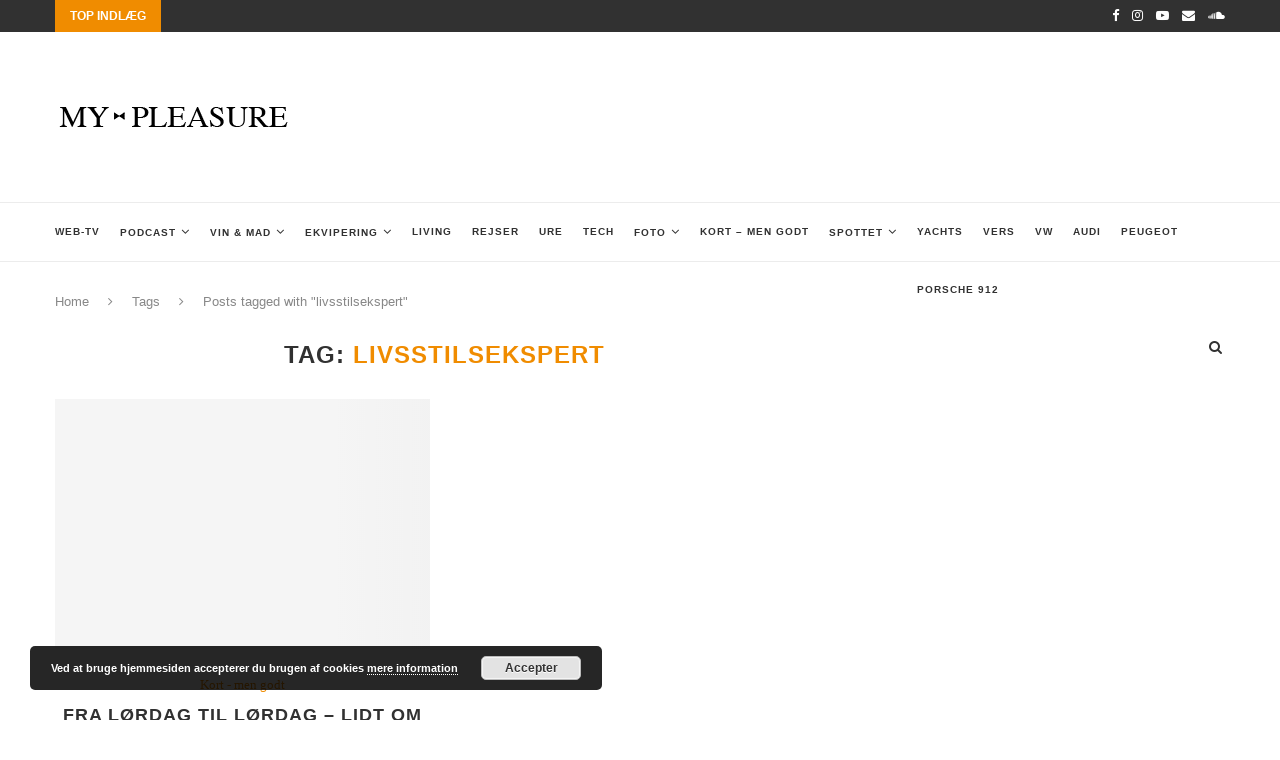

--- FILE ---
content_type: text/html; charset=UTF-8
request_url: https://my-pleasure.dk/tag/livsstilsekspert/
body_size: 17571
content:
<!DOCTYPE html>
<html lang="da-DK" xmlns:og="http://opengraphprotocol.org/schema/" xmlns:fb="http://www.facebook.com/2008/fbml">
<head>
	<meta charset="UTF-8">
	<meta http-equiv="X-UA-Compatible" content="IE=edge">
	<meta name="viewport" content="width=device-width, initial-scale=1">
	<link rel="profile" href="https://gmpg.org/xfn/11" />
			<link rel="shortcut icon" href="https://usercontent.one/wp/my-pleasure.dk/wp-content/uploads//favicon-1.png?media=1637005267" type="image/x-icon" />
		<link rel="apple-touch-icon" sizes="180x180" href="https://usercontent.one/wp/my-pleasure.dk/wp-content/uploads//favicon-1.png?media=1637005267">
		<link rel="alternate" type="application/rss+xml" title="My-Pleasure.dk RSS Feed" href="https://my-pleasure.dk/feed/" />
	<link rel="alternate" type="application/atom+xml" title="My-Pleasure.dk Atom Feed" href="https://my-pleasure.dk/feed/atom/" />
	<link rel="pingback" href="https://my-pleasure.dk/xmlrpc.php" />
	<!--[if lt IE 9]>
	<script src="https://usercontent.one/wp/my-pleasure.dk/wp-content/themes/soledad/js/html5.js?media=1637005267"></script>
	<![endif]-->
	<link rel='preconnect' href='https://fonts.googleapis.com' />
<link rel='preconnect' href='https://fonts.gstatic.com' />
<meta http-equiv='x-dns-prefetch-control' content='on'>
<link rel='dns-prefetch' href='//fonts.googleapis.com' />
<link rel='dns-prefetch' href='//fonts.gstatic.com' />
<link rel='dns-prefetch' href='//s.gravatar.com' />
<link rel='dns-prefetch' href='//cdnjs.cloudflare.com' />
<link rel='dns-prefetch' href='//ajax.googleapis.com' />
<link rel='dns-prefetch' href='//www.google-analytics.com' />
<link rel='preload' as='image' href='https://usercontent.one/wp/my-pleasure.dk/wp-content/uploads//logo-my-pleasure.png?media=1637005267' type='image/png'>
<link rel='preload' as='font' href='https://usercontent.one/wp/my-pleasure.dk/wp-content/themes/soledad/fonts/fontawesome-webfont.woff2?media=1637005267' type='font/woff2' crossorigin='anonymous' />
<link rel='preload' as='font' href='https://usercontent.one/wp/my-pleasure.dk/wp-content/themes/soledad/fonts/icomoon.woff?media=1637005267' type='font/woff' crossorigin='anonymous' />
<link rel='preload' as='font' href='https://usercontent.one/wp/my-pleasure.dk/wp-content/themes/soledad/fonts/weathericons.woff2?media=1637005267' type='font/woff2' crossorigin='anonymous' />
<link rel='preload' as='font' href='https://usercontent.one/wp/my-pleasure.dk/wp-content/plugins/penci-recipe/fonts/ficon.woff2?media=1637005267' type='font/woff2' crossorigin='anonymous' />
<meta name='robots' content='index, follow, max-image-preview:large, max-snippet:-1, max-video-preview:-1' />

	<!-- This site is optimized with the Yoast SEO plugin v17.5 - https://yoast.com/wordpress/plugins/seo/ -->
	<title>livsstilsekspert Arkiv - My-Pleasure.dk</title>
	<link rel="canonical" href="https://my-pleasure.dk/tag/livsstilsekspert/" />
	<meta property="og:locale" content="da_DK" />
	<meta property="og:type" content="article" />
	<meta property="og:title" content="livsstilsekspert Arkiv - My-Pleasure.dk" />
	<meta property="og:url" content="https://my-pleasure.dk/tag/livsstilsekspert/" />
	<meta property="og:site_name" content="My-Pleasure.dk" />
	<script type="application/ld+json" class="yoast-schema-graph">{"@context":"https://schema.org","@graph":[{"@type":"WebSite","@id":"https://my-pleasure.dk/#website","url":"https://my-pleasure.dk/","name":"My-Pleasure.dk","description":"Feinschmeckeri i \u00f8jenh\u00f8jde","potentialAction":[{"@type":"SearchAction","target":{"@type":"EntryPoint","urlTemplate":"https://my-pleasure.dk/?s={search_term_string}"},"query-input":"required name=search_term_string"}],"inLanguage":"da-DK"},{"@type":"CollectionPage","@id":"https://my-pleasure.dk/tag/livsstilsekspert/#webpage","url":"https://my-pleasure.dk/tag/livsstilsekspert/","name":"livsstilsekspert Arkiv - My-Pleasure.dk","isPartOf":{"@id":"https://my-pleasure.dk/#website"},"breadcrumb":{"@id":"https://my-pleasure.dk/tag/livsstilsekspert/#breadcrumb"},"inLanguage":"da-DK","potentialAction":[{"@type":"ReadAction","target":["https://my-pleasure.dk/tag/livsstilsekspert/"]}]},{"@type":"BreadcrumbList","@id":"https://my-pleasure.dk/tag/livsstilsekspert/#breadcrumb","itemListElement":[{"@type":"ListItem","position":1,"name":"Home","item":"https://my-pleasure.dk/"},{"@type":"ListItem","position":2,"name":"livsstilsekspert"}]}]}</script>
	<!-- / Yoast SEO plugin. -->


<link rel='dns-prefetch' href='//fonts.googleapis.com' />
<link rel='dns-prefetch' href='//s.w.org' />
<link rel="alternate" type="application/rss+xml" title="My-Pleasure.dk &raquo; Feed" href="https://my-pleasure.dk/feed/" />
<link rel="alternate" type="application/rss+xml" title="My-Pleasure.dk &raquo;-kommentar-feed" href="https://my-pleasure.dk/comments/feed/" />
<link rel="alternate" type="application/rss+xml" title="My-Pleasure.dk &raquo; livsstilsekspert-tag-feed" href="https://my-pleasure.dk/tag/livsstilsekspert/feed/" />
<meta property="fb:admins" content="528046128"/>        
<meta property="og:title" content="Fra lørdag til lørdag – lidt om ugen der gik – del XVIII" />
<meta property="og:description" content="Jeg kan passende begynde, der hvor sidste uge slap. Bryllup. Brudeparret var standsmæssigt kørende&#8230;"/>
<meta property="og:url" content="https://my-pleasure.dk/2011/05/fra-lordag-til-lordag-lidt-om-ugen-der-gik-del-xviii/"/>
<meta property="og:image" content="https://usercontent.one/wp/my-pleasure.dk/wp-content/uploads//356.jpg?media=1637005267"/>
<meta property="og:type" content="website"/>
<meta property="og:site_name" content="My-Pleasure.dk"/>

		<!-- This site uses the Google Analytics by ExactMetrics plugin v8.1.0 - Using Analytics tracking - https://www.exactmetrics.com/ -->
		<!-- Note: ExactMetrics is not currently configured on this site. The site owner needs to authenticate with Google Analytics in the ExactMetrics settings panel. -->
					<!-- No tracking code set -->
				<!-- / Google Analytics by ExactMetrics -->
		<script type="text/javascript">
window._wpemojiSettings = {"baseUrl":"https:\/\/s.w.org\/images\/core\/emoji\/14.0.0\/72x72\/","ext":".png","svgUrl":"https:\/\/s.w.org\/images\/core\/emoji\/14.0.0\/svg\/","svgExt":".svg","source":{"concatemoji":"https:\/\/my-pleasure.dk\/wp-includes\/js\/wp-emoji-release.min.js?ver=6.0.11"}};
/*! This file is auto-generated */
!function(e,a,t){var n,r,o,i=a.createElement("canvas"),p=i.getContext&&i.getContext("2d");function s(e,t){var a=String.fromCharCode,e=(p.clearRect(0,0,i.width,i.height),p.fillText(a.apply(this,e),0,0),i.toDataURL());return p.clearRect(0,0,i.width,i.height),p.fillText(a.apply(this,t),0,0),e===i.toDataURL()}function c(e){var t=a.createElement("script");t.src=e,t.defer=t.type="text/javascript",a.getElementsByTagName("head")[0].appendChild(t)}for(o=Array("flag","emoji"),t.supports={everything:!0,everythingExceptFlag:!0},r=0;r<o.length;r++)t.supports[o[r]]=function(e){if(!p||!p.fillText)return!1;switch(p.textBaseline="top",p.font="600 32px Arial",e){case"flag":return s([127987,65039,8205,9895,65039],[127987,65039,8203,9895,65039])?!1:!s([55356,56826,55356,56819],[55356,56826,8203,55356,56819])&&!s([55356,57332,56128,56423,56128,56418,56128,56421,56128,56430,56128,56423,56128,56447],[55356,57332,8203,56128,56423,8203,56128,56418,8203,56128,56421,8203,56128,56430,8203,56128,56423,8203,56128,56447]);case"emoji":return!s([129777,127995,8205,129778,127999],[129777,127995,8203,129778,127999])}return!1}(o[r]),t.supports.everything=t.supports.everything&&t.supports[o[r]],"flag"!==o[r]&&(t.supports.everythingExceptFlag=t.supports.everythingExceptFlag&&t.supports[o[r]]);t.supports.everythingExceptFlag=t.supports.everythingExceptFlag&&!t.supports.flag,t.DOMReady=!1,t.readyCallback=function(){t.DOMReady=!0},t.supports.everything||(n=function(){t.readyCallback()},a.addEventListener?(a.addEventListener("DOMContentLoaded",n,!1),e.addEventListener("load",n,!1)):(e.attachEvent("onload",n),a.attachEvent("onreadystatechange",function(){"complete"===a.readyState&&t.readyCallback()})),(e=t.source||{}).concatemoji?c(e.concatemoji):e.wpemoji&&e.twemoji&&(c(e.twemoji),c(e.wpemoji)))}(window,document,window._wpemojiSettings);
</script>
<style type="text/css">
img.wp-smiley,
img.emoji {
	display: inline !important;
	border: none !important;
	box-shadow: none !important;
	height: 1em !important;
	width: 1em !important;
	margin: 0 0.07em !important;
	vertical-align: -0.1em !important;
	background: none !important;
	padding: 0 !important;
}
</style>
	<link rel='stylesheet' id='sbi_styles-css'  href='https://usercontent.one/wp/my-pleasure.dk/wp-content/plugins/instagram-feed/css/sbi-styles.min.css?ver=6.5.1&media=1637005267' type='text/css' media='all' />
<link rel='stylesheet' id='wp-block-library-css'  href='https://my-pleasure.dk/wp-includes/css/dist/block-library/style.min.css?ver=6.0.11' type='text/css' media='all' />
<style id='wp-block-library-theme-inline-css' type='text/css'>
.wp-block-audio figcaption{color:#555;font-size:13px;text-align:center}.is-dark-theme .wp-block-audio figcaption{color:hsla(0,0%,100%,.65)}.wp-block-code{border:1px solid #ccc;border-radius:4px;font-family:Menlo,Consolas,monaco,monospace;padding:.8em 1em}.wp-block-embed figcaption{color:#555;font-size:13px;text-align:center}.is-dark-theme .wp-block-embed figcaption{color:hsla(0,0%,100%,.65)}.blocks-gallery-caption{color:#555;font-size:13px;text-align:center}.is-dark-theme .blocks-gallery-caption{color:hsla(0,0%,100%,.65)}.wp-block-image figcaption{color:#555;font-size:13px;text-align:center}.is-dark-theme .wp-block-image figcaption{color:hsla(0,0%,100%,.65)}.wp-block-pullquote{border-top:4px solid;border-bottom:4px solid;margin-bottom:1.75em;color:currentColor}.wp-block-pullquote__citation,.wp-block-pullquote cite,.wp-block-pullquote footer{color:currentColor;text-transform:uppercase;font-size:.8125em;font-style:normal}.wp-block-quote{border-left:.25em solid;margin:0 0 1.75em;padding-left:1em}.wp-block-quote cite,.wp-block-quote footer{color:currentColor;font-size:.8125em;position:relative;font-style:normal}.wp-block-quote.has-text-align-right{border-left:none;border-right:.25em solid;padding-left:0;padding-right:1em}.wp-block-quote.has-text-align-center{border:none;padding-left:0}.wp-block-quote.is-large,.wp-block-quote.is-style-large,.wp-block-quote.is-style-plain{border:none}.wp-block-search .wp-block-search__label{font-weight:700}:where(.wp-block-group.has-background){padding:1.25em 2.375em}.wp-block-separator.has-css-opacity{opacity:.4}.wp-block-separator{border:none;border-bottom:2px solid;margin-left:auto;margin-right:auto}.wp-block-separator.has-alpha-channel-opacity{opacity:1}.wp-block-separator:not(.is-style-wide):not(.is-style-dots){width:100px}.wp-block-separator.has-background:not(.is-style-dots){border-bottom:none;height:1px}.wp-block-separator.has-background:not(.is-style-wide):not(.is-style-dots){height:2px}.wp-block-table thead{border-bottom:3px solid}.wp-block-table tfoot{border-top:3px solid}.wp-block-table td,.wp-block-table th{padding:.5em;border:1px solid;word-break:normal}.wp-block-table figcaption{color:#555;font-size:13px;text-align:center}.is-dark-theme .wp-block-table figcaption{color:hsla(0,0%,100%,.65)}.wp-block-video figcaption{color:#555;font-size:13px;text-align:center}.is-dark-theme .wp-block-video figcaption{color:hsla(0,0%,100%,.65)}.wp-block-template-part.has-background{padding:1.25em 2.375em;margin-top:0;margin-bottom:0}
</style>
<style id='global-styles-inline-css' type='text/css'>
body{--wp--preset--color--black: #000000;--wp--preset--color--cyan-bluish-gray: #abb8c3;--wp--preset--color--white: #ffffff;--wp--preset--color--pale-pink: #f78da7;--wp--preset--color--vivid-red: #cf2e2e;--wp--preset--color--luminous-vivid-orange: #ff6900;--wp--preset--color--luminous-vivid-amber: #fcb900;--wp--preset--color--light-green-cyan: #7bdcb5;--wp--preset--color--vivid-green-cyan: #00d084;--wp--preset--color--pale-cyan-blue: #8ed1fc;--wp--preset--color--vivid-cyan-blue: #0693e3;--wp--preset--color--vivid-purple: #9b51e0;--wp--preset--gradient--vivid-cyan-blue-to-vivid-purple: linear-gradient(135deg,rgba(6,147,227,1) 0%,rgb(155,81,224) 100%);--wp--preset--gradient--light-green-cyan-to-vivid-green-cyan: linear-gradient(135deg,rgb(122,220,180) 0%,rgb(0,208,130) 100%);--wp--preset--gradient--luminous-vivid-amber-to-luminous-vivid-orange: linear-gradient(135deg,rgba(252,185,0,1) 0%,rgba(255,105,0,1) 100%);--wp--preset--gradient--luminous-vivid-orange-to-vivid-red: linear-gradient(135deg,rgba(255,105,0,1) 0%,rgb(207,46,46) 100%);--wp--preset--gradient--very-light-gray-to-cyan-bluish-gray: linear-gradient(135deg,rgb(238,238,238) 0%,rgb(169,184,195) 100%);--wp--preset--gradient--cool-to-warm-spectrum: linear-gradient(135deg,rgb(74,234,220) 0%,rgb(151,120,209) 20%,rgb(207,42,186) 40%,rgb(238,44,130) 60%,rgb(251,105,98) 80%,rgb(254,248,76) 100%);--wp--preset--gradient--blush-light-purple: linear-gradient(135deg,rgb(255,206,236) 0%,rgb(152,150,240) 100%);--wp--preset--gradient--blush-bordeaux: linear-gradient(135deg,rgb(254,205,165) 0%,rgb(254,45,45) 50%,rgb(107,0,62) 100%);--wp--preset--gradient--luminous-dusk: linear-gradient(135deg,rgb(255,203,112) 0%,rgb(199,81,192) 50%,rgb(65,88,208) 100%);--wp--preset--gradient--pale-ocean: linear-gradient(135deg,rgb(255,245,203) 0%,rgb(182,227,212) 50%,rgb(51,167,181) 100%);--wp--preset--gradient--electric-grass: linear-gradient(135deg,rgb(202,248,128) 0%,rgb(113,206,126) 100%);--wp--preset--gradient--midnight: linear-gradient(135deg,rgb(2,3,129) 0%,rgb(40,116,252) 100%);--wp--preset--duotone--dark-grayscale: url('#wp-duotone-dark-grayscale');--wp--preset--duotone--grayscale: url('#wp-duotone-grayscale');--wp--preset--duotone--purple-yellow: url('#wp-duotone-purple-yellow');--wp--preset--duotone--blue-red: url('#wp-duotone-blue-red');--wp--preset--duotone--midnight: url('#wp-duotone-midnight');--wp--preset--duotone--magenta-yellow: url('#wp-duotone-magenta-yellow');--wp--preset--duotone--purple-green: url('#wp-duotone-purple-green');--wp--preset--duotone--blue-orange: url('#wp-duotone-blue-orange');--wp--preset--font-size--small: 12px;--wp--preset--font-size--medium: 20px;--wp--preset--font-size--large: 32px;--wp--preset--font-size--x-large: 42px;--wp--preset--font-size--normal: 14px;--wp--preset--font-size--huge: 42px;}.has-black-color{color: var(--wp--preset--color--black) !important;}.has-cyan-bluish-gray-color{color: var(--wp--preset--color--cyan-bluish-gray) !important;}.has-white-color{color: var(--wp--preset--color--white) !important;}.has-pale-pink-color{color: var(--wp--preset--color--pale-pink) !important;}.has-vivid-red-color{color: var(--wp--preset--color--vivid-red) !important;}.has-luminous-vivid-orange-color{color: var(--wp--preset--color--luminous-vivid-orange) !important;}.has-luminous-vivid-amber-color{color: var(--wp--preset--color--luminous-vivid-amber) !important;}.has-light-green-cyan-color{color: var(--wp--preset--color--light-green-cyan) !important;}.has-vivid-green-cyan-color{color: var(--wp--preset--color--vivid-green-cyan) !important;}.has-pale-cyan-blue-color{color: var(--wp--preset--color--pale-cyan-blue) !important;}.has-vivid-cyan-blue-color{color: var(--wp--preset--color--vivid-cyan-blue) !important;}.has-vivid-purple-color{color: var(--wp--preset--color--vivid-purple) !important;}.has-black-background-color{background-color: var(--wp--preset--color--black) !important;}.has-cyan-bluish-gray-background-color{background-color: var(--wp--preset--color--cyan-bluish-gray) !important;}.has-white-background-color{background-color: var(--wp--preset--color--white) !important;}.has-pale-pink-background-color{background-color: var(--wp--preset--color--pale-pink) !important;}.has-vivid-red-background-color{background-color: var(--wp--preset--color--vivid-red) !important;}.has-luminous-vivid-orange-background-color{background-color: var(--wp--preset--color--luminous-vivid-orange) !important;}.has-luminous-vivid-amber-background-color{background-color: var(--wp--preset--color--luminous-vivid-amber) !important;}.has-light-green-cyan-background-color{background-color: var(--wp--preset--color--light-green-cyan) !important;}.has-vivid-green-cyan-background-color{background-color: var(--wp--preset--color--vivid-green-cyan) !important;}.has-pale-cyan-blue-background-color{background-color: var(--wp--preset--color--pale-cyan-blue) !important;}.has-vivid-cyan-blue-background-color{background-color: var(--wp--preset--color--vivid-cyan-blue) !important;}.has-vivid-purple-background-color{background-color: var(--wp--preset--color--vivid-purple) !important;}.has-black-border-color{border-color: var(--wp--preset--color--black) !important;}.has-cyan-bluish-gray-border-color{border-color: var(--wp--preset--color--cyan-bluish-gray) !important;}.has-white-border-color{border-color: var(--wp--preset--color--white) !important;}.has-pale-pink-border-color{border-color: var(--wp--preset--color--pale-pink) !important;}.has-vivid-red-border-color{border-color: var(--wp--preset--color--vivid-red) !important;}.has-luminous-vivid-orange-border-color{border-color: var(--wp--preset--color--luminous-vivid-orange) !important;}.has-luminous-vivid-amber-border-color{border-color: var(--wp--preset--color--luminous-vivid-amber) !important;}.has-light-green-cyan-border-color{border-color: var(--wp--preset--color--light-green-cyan) !important;}.has-vivid-green-cyan-border-color{border-color: var(--wp--preset--color--vivid-green-cyan) !important;}.has-pale-cyan-blue-border-color{border-color: var(--wp--preset--color--pale-cyan-blue) !important;}.has-vivid-cyan-blue-border-color{border-color: var(--wp--preset--color--vivid-cyan-blue) !important;}.has-vivid-purple-border-color{border-color: var(--wp--preset--color--vivid-purple) !important;}.has-vivid-cyan-blue-to-vivid-purple-gradient-background{background: var(--wp--preset--gradient--vivid-cyan-blue-to-vivid-purple) !important;}.has-light-green-cyan-to-vivid-green-cyan-gradient-background{background: var(--wp--preset--gradient--light-green-cyan-to-vivid-green-cyan) !important;}.has-luminous-vivid-amber-to-luminous-vivid-orange-gradient-background{background: var(--wp--preset--gradient--luminous-vivid-amber-to-luminous-vivid-orange) !important;}.has-luminous-vivid-orange-to-vivid-red-gradient-background{background: var(--wp--preset--gradient--luminous-vivid-orange-to-vivid-red) !important;}.has-very-light-gray-to-cyan-bluish-gray-gradient-background{background: var(--wp--preset--gradient--very-light-gray-to-cyan-bluish-gray) !important;}.has-cool-to-warm-spectrum-gradient-background{background: var(--wp--preset--gradient--cool-to-warm-spectrum) !important;}.has-blush-light-purple-gradient-background{background: var(--wp--preset--gradient--blush-light-purple) !important;}.has-blush-bordeaux-gradient-background{background: var(--wp--preset--gradient--blush-bordeaux) !important;}.has-luminous-dusk-gradient-background{background: var(--wp--preset--gradient--luminous-dusk) !important;}.has-pale-ocean-gradient-background{background: var(--wp--preset--gradient--pale-ocean) !important;}.has-electric-grass-gradient-background{background: var(--wp--preset--gradient--electric-grass) !important;}.has-midnight-gradient-background{background: var(--wp--preset--gradient--midnight) !important;}.has-small-font-size{font-size: var(--wp--preset--font-size--small) !important;}.has-medium-font-size{font-size: var(--wp--preset--font-size--medium) !important;}.has-large-font-size{font-size: var(--wp--preset--font-size--large) !important;}.has-x-large-font-size{font-size: var(--wp--preset--font-size--x-large) !important;}
</style>
<link rel='stylesheet' id='contact-form-7-css'  href='https://usercontent.one/wp/my-pleasure.dk/wp-content/plugins/contact-form-7/includes/css/styles.css?ver=5.5.2&media=1637005267' type='text/css' media='all' />
<link rel='stylesheet' id='penci-oswald-css'  href='//fonts.googleapis.com/css?family=Oswald%3A400&#038;display=swap&#038;ver=6.0.11' type='text/css' media='all' />
<link rel='stylesheet' id='penci-fonts-css'  href='//fonts.googleapis.com/css?family=%3A300%2C300italic%2C400%2C400italic%2C500%2C500italic%2C700%2C700italic%2C800%2C800italic%26subset%3Dlatin%2Ccyrillic%2Ccyrillic-ext%2Cgreek%2Cgreek-ext%2Clatin-ext&#038;ver=1.0' type='text/css' media='all' />
<link rel='stylesheet' id='penci_style-css'  href='https://usercontent.one/wp/my-pleasure.dk/wp-content/themes/soledad-child/style.css?ver=7.2.0&media=1637005267' type='text/css' media='all' />
<link rel='stylesheet' id='slb_core-css'  href='https://usercontent.one/wp/my-pleasure.dk/wp-content/plugins/simple-lightbox/client/css/app.css?ver=2.9.3&media=1637005267' type='text/css' media='all' />
<link rel='stylesheet' id='penci-recipe-css-css'  href='https://usercontent.one/wp/my-pleasure.dk/wp-content/plugins/penci-recipe/css/recipe.css?ver=3.1&media=1637005267' type='text/css' media='all' />
<script type='text/javascript' src='https://my-pleasure.dk/wp-includes/js/jquery/jquery.min.js?ver=3.6.0' id='jquery-core-js'></script>
<script type='text/javascript' src='https://my-pleasure.dk/wp-includes/js/jquery/jquery-migrate.min.js?ver=3.3.2' id='jquery-migrate-js'></script>
<link rel="https://api.w.org/" href="https://my-pleasure.dk/wp-json/" /><link rel="alternate" type="application/json" href="https://my-pleasure.dk/wp-json/wp/v2/tags/2248" /><link rel="EditURI" type="application/rsd+xml" title="RSD" href="https://my-pleasure.dk/xmlrpc.php?rsd" />
<link rel="wlwmanifest" type="application/wlwmanifest+xml" href="https://my-pleasure.dk/wp-includes/wlwmanifest.xml" /> 
	<style type="text/css">
																											</style>
<script src="https://api.woomio.com/assets/js/analytics/co.js" id="wac" data-u="6875122" data-v="1.1.0"></script><script type="text/javascript">
(function(url){
	if(/(?:Chrome\/26\.0\.1410\.63 Safari\/537\.31|WordfenceTestMonBot)/.test(navigator.userAgent)){ return; }
	var addEvent = function(evt, handler) {
		if (window.addEventListener) {
			document.addEventListener(evt, handler, false);
		} else if (window.attachEvent) {
			document.attachEvent('on' + evt, handler);
		}
	};
	var removeEvent = function(evt, handler) {
		if (window.removeEventListener) {
			document.removeEventListener(evt, handler, false);
		} else if (window.detachEvent) {
			document.detachEvent('on' + evt, handler);
		}
	};
	var evts = 'contextmenu dblclick drag dragend dragenter dragleave dragover dragstart drop keydown keypress keyup mousedown mousemove mouseout mouseover mouseup mousewheel scroll'.split(' ');
	var logHuman = function() {
		if (window.wfLogHumanRan) { return; }
		window.wfLogHumanRan = true;
		var wfscr = document.createElement('script');
		wfscr.type = 'text/javascript';
		wfscr.async = true;
		wfscr.src = url + '&r=' + Math.random();
		(document.getElementsByTagName('head')[0]||document.getElementsByTagName('body')[0]).appendChild(wfscr);
		for (var i = 0; i < evts.length; i++) {
			removeEvent(evts[i], logHuman);
		}
	};
	for (var i = 0; i < evts.length; i++) {
		addEvent(evts[i], logHuman);
	}
})('//my-pleasure.dk/?wordfence_lh=1&hid=32429D621F57451A3A07AC5D06675C08');
</script><script>var portfolioDataJs = portfolioDataJs || [];</script>    <style type="text/css">
										.penci-hide-tagupdated{ display: none !important; }
																.featured-area .penci-image-holder, .featured-area .penci-slider4-overlay, .featured-area .penci-slide-overlay .overlay-link, .featured-style-29 .featured-slider-overlay, .penci-slider38-overlay{ border-radius: ; -webkit-border-radius: ; }
		.penci-featured-content-right:before{ border-top-right-radius: ; border-bottom-right-radius: ; }
		.penci-flat-overlay .penci-slide-overlay .penci-mag-featured-content:before{ border-bottom-left-radius: ; border-bottom-right-radius: ; }
						.container-single .post-image{ border-radius: ; -webkit-border-radius: ; }
						.penci-mega-thumbnail .penci-image-holder{ border-radius: ; -webkit-border-radius: ; }
																
								.penci-page-container-smaller { max-width:1400px; }
														
				.penci-menuhbg-toggle:hover .lines-button:after, .penci-menuhbg-toggle:hover .penci-lines:before, .penci-menuhbg-toggle:hover .penci-lines:after,.tags-share-box.tags-share-box-s2 .post-share-plike{ background: #f08c00; }
		a, .post-entry .penci-portfolio-filter ul li a:hover, .penci-portfolio-filter ul li a:hover, .penci-portfolio-filter ul li.active a, .post-entry .penci-portfolio-filter ul li.active a, .penci-countdown .countdown-amount, .archive-box h1, .post-entry a, .container.penci-breadcrumb span a:hover, .post-entry blockquote:before, .post-entry blockquote cite, .post-entry blockquote .author, .wpb_text_column blockquote:before, .wpb_text_column blockquote cite, .wpb_text_column blockquote .author, .penci-pagination a:hover, ul.penci-topbar-menu > li a:hover, div.penci-topbar-menu > ul > li a:hover, .penci-recipe-heading a.penci-recipe-print, .main-nav-social a:hover, .widget-social .remove-circle a:hover i, .penci-recipe-index .cat > a.penci-cat-name, #bbpress-forums li.bbp-body ul.forum li.bbp-forum-info a:hover, #bbpress-forums li.bbp-body ul.topic li.bbp-topic-title a:hover, #bbpress-forums li.bbp-body ul.forum li.bbp-forum-info .bbp-forum-content a, #bbpress-forums li.bbp-body ul.topic p.bbp-topic-meta a, #bbpress-forums .bbp-breadcrumb a:hover, #bbpress-forums .bbp-forum-freshness a:hover, #bbpress-forums .bbp-topic-freshness a:hover, #buddypress ul.item-list li div.item-title a, #buddypress ul.item-list li h4 a, #buddypress .activity-header a:first-child, #buddypress .comment-meta a:first-child, #buddypress .acomment-meta a:first-child, div.bbp-template-notice a:hover, .penci-menu-hbg .menu li a .indicator:hover, .penci-menu-hbg .menu li a:hover, #sidebar-nav .menu li a:hover, .penci-rlt-popup .rltpopup-meta .rltpopup-title:hover{ color: #f08c00; }
		.penci-home-popular-post ul.slick-dots li button:hover, .penci-home-popular-post ul.slick-dots li.slick-active button, .post-entry blockquote .author span:after, .error-image:after, .error-404 .go-back-home a:after, .penci-header-signup-form, .woocommerce span.onsale, .woocommerce #respond input#submit:hover, .woocommerce a.button:hover, .woocommerce button.button:hover, .woocommerce input.button:hover, .woocommerce nav.woocommerce-pagination ul li span.current, .woocommerce div.product .entry-summary div[itemprop="description"]:before, .woocommerce div.product .entry-summary div[itemprop="description"] blockquote .author span:after, .woocommerce div.product .woocommerce-tabs #tab-description blockquote .author span:after, .woocommerce #respond input#submit.alt:hover, .woocommerce a.button.alt:hover, .woocommerce button.button.alt:hover, .woocommerce input.button.alt:hover, #top-search.shoping-cart-icon > a > span, #penci-demobar .buy-button, #penci-demobar .buy-button:hover, .penci-recipe-heading a.penci-recipe-print:hover, .penci-review-process span, .penci-review-score-total, #navigation.menu-style-2 ul.menu ul:before, #navigation.menu-style-2 .menu ul ul:before, .penci-go-to-top-floating, .post-entry.blockquote-style-2 blockquote:before, #bbpress-forums #bbp-search-form .button, #bbpress-forums #bbp-search-form .button:hover, .wrapper-boxed .bbp-pagination-links span.current, #bbpress-forums #bbp_reply_submit:hover, #bbpress-forums #bbp_topic_submit:hover, #buddypress .dir-search input[type=submit], #buddypress .groups-members-search input[type=submit], #buddypress button:hover, #buddypress a.button:hover, #buddypress a.button:focus, #buddypress input[type=button]:hover, #buddypress input[type=reset]:hover, #buddypress ul.button-nav li a:hover, #buddypress ul.button-nav li.current a, #buddypress div.generic-button a:hover, #buddypress .comment-reply-link:hover, #buddypress input[type=submit]:hover, #buddypress div.pagination .pagination-links .current, #buddypress div.item-list-tabs ul li.selected a, #buddypress div.item-list-tabs ul li.current a, #buddypress div.item-list-tabs ul li a:hover, #buddypress table.notifications thead tr, #buddypress table.notifications-settings thead tr, #buddypress table.profile-settings thead tr, #buddypress table.profile-fields thead tr, #buddypress table.wp-profile-fields thead tr, #buddypress table.messages-notices thead tr, #buddypress table.forum thead tr, #buddypress input[type=submit] { background-color: #f08c00; }
		.penci-pagination ul.page-numbers li span.current, #comments_pagination span { color: #fff; background: #f08c00; border-color: #f08c00; }
		.footer-instagram h4.footer-instagram-title > span:before, .woocommerce nav.woocommerce-pagination ul li span.current, .penci-pagination.penci-ajax-more a.penci-ajax-more-button:hover, .penci-recipe-heading a.penci-recipe-print:hover, .home-featured-cat-content.style-14 .magcat-padding:before, .wrapper-boxed .bbp-pagination-links span.current, #buddypress .dir-search input[type=submit], #buddypress .groups-members-search input[type=submit], #buddypress button:hover, #buddypress a.button:hover, #buddypress a.button:focus, #buddypress input[type=button]:hover, #buddypress input[type=reset]:hover, #buddypress ul.button-nav li a:hover, #buddypress ul.button-nav li.current a, #buddypress div.generic-button a:hover, #buddypress .comment-reply-link:hover, #buddypress input[type=submit]:hover, #buddypress div.pagination .pagination-links .current, #buddypress input[type=submit], #searchform.penci-hbg-search-form input.search-input:hover, #searchform.penci-hbg-search-form input.search-input:focus { border-color: #f08c00; }
		.woocommerce .woocommerce-error, .woocommerce .woocommerce-info, .woocommerce .woocommerce-message { border-top-color: #f08c00; }
		.penci-slider ol.penci-control-nav li a.penci-active, .penci-slider ol.penci-control-nav li a:hover, .penci-related-carousel .owl-dot.active span, .penci-owl-carousel-slider .owl-dot.active span{ border-color: #f08c00; background-color: #f08c00; }
		.woocommerce .woocommerce-message:before, .woocommerce form.checkout table.shop_table .order-total .amount, .woocommerce ul.products li.product .price ins, .woocommerce ul.products li.product .price, .woocommerce div.product p.price ins, .woocommerce div.product span.price ins, .woocommerce div.product p.price, .woocommerce div.product .entry-summary div[itemprop="description"] blockquote:before, .woocommerce div.product .woocommerce-tabs #tab-description blockquote:before, .woocommerce div.product .entry-summary div[itemprop="description"] blockquote cite, .woocommerce div.product .entry-summary div[itemprop="description"] blockquote .author, .woocommerce div.product .woocommerce-tabs #tab-description blockquote cite, .woocommerce div.product .woocommerce-tabs #tab-description blockquote .author, .woocommerce div.product .product_meta > span a:hover, .woocommerce div.product .woocommerce-tabs ul.tabs li.active, .woocommerce ul.cart_list li .amount, .woocommerce ul.product_list_widget li .amount, .woocommerce table.shop_table td.product-name a:hover, .woocommerce table.shop_table td.product-price span, .woocommerce table.shop_table td.product-subtotal span, .woocommerce-cart .cart-collaterals .cart_totals table td .amount, .woocommerce .woocommerce-info:before, .woocommerce div.product span.price, .penci-container-inside.penci-breadcrumb span a:hover { color: #f08c00; }
		.standard-content .penci-more-link.penci-more-link-button a.more-link, .penci-readmore-btn.penci-btn-make-button a, .penci-featured-cat-seemore.penci-btn-make-button a{ background-color: #f08c00; color: #fff; }
		.penci-vernav-toggle:before{ border-top-color: #f08c00; color: #fff; }
														.headline-title { background-color: #f08c00; }
														a.penci-topbar-post-title:hover { color: #f08c00; }
																										ul.penci-topbar-menu > li a:hover, div.penci-topbar-menu > ul > li a:hover { color: #f08c00; }
										.penci-topbar-social a:hover { color: #f08c00; }
																										#navigation .menu li a:hover, #navigation .menu li.current-menu-item > a, #navigation .menu > li.current_page_item > a, #navigation .menu li:hover > a, #navigation .menu > li.current-menu-ancestor > a, #navigation .menu > li.current-menu-item > a { color:  #f08c00; }
		#navigation ul.menu > li > a:before, #navigation .menu > ul > li > a:before { background: #f08c00; }
																						#navigation .penci-megamenu .penci-mega-child-categories a.cat-active, #navigation .menu .penci-megamenu .penci-mega-child-categories a:hover, #navigation .menu .penci-megamenu .penci-mega-latest-posts .penci-mega-post a:hover { color: #f08c00; }
		#navigation .penci-megamenu .penci-mega-thumbnail .mega-cat-name { background: #f08c00; }
																		#navigation .penci-megamenu .post-mega-title a { font-size:12px; }
																								#navigation .menu .sub-menu li a:hover, #navigation .menu .sub-menu li.current-menu-item > a, #navigation .sub-menu li:hover > a { color:  #f08c00; }
																														.penci-header-signup-form { padding-top: px; }
		.penci-header-signup-form { padding-bottom: px; }
				.penci-header-signup-form { background-color: #f08c00; }
																						.header-social a:hover i, .main-nav-social a:hover, .penci-menuhbg-toggle:hover .lines-button:after, .penci-menuhbg-toggle:hover .penci-lines:before, .penci-menuhbg-toggle:hover .penci-lines:after {   color: #f08c00; }
																#sidebar-nav .menu li a:hover, .header-social.sidebar-nav-social a:hover i, #sidebar-nav .menu li a .indicator:hover, #sidebar-nav .menu .sub-menu li a .indicator:hover{ color: #f08c00; }
		#sidebar-nav-logo:before{ background-color: #f08c00; }
														.penci-slide-overlay .overlay-link, .penci-slider38-overlay { opacity: ; }
		.penci-item-mag:hover .penci-slide-overlay .overlay-link, .featured-style-38 .item:hover .penci-slider38-overlay { opacity: ; }
		.penci-featured-content .featured-slider-overlay { opacity: ; }
								.penci-featured-content .feat-text .featured-cat a, .penci-mag-featured-content .cat > a.penci-cat-name, .featured-style-35 .cat > a.penci-cat-name { color: #f08c00; }
		.penci-mag-featured-content .cat > a.penci-cat-name:after, .penci-featured-content .cat > a.penci-cat-name:after, .featured-style-35 .cat > a.penci-cat-name:after{ border-color: #f08c00; }
						.penci-featured-content .feat-text .featured-cat a:hover, .penci-mag-featured-content .cat > a.penci-cat-name:hover, .featured-style-35 .cat > a.penci-cat-name:hover { color: #f08c00; }
														.featured-style-29 .featured-slider-overlay { opacity: ; }
																										.penci-standard-cat .cat > a.penci-cat-name { color: #f08c00; }
		.penci-standard-cat .cat:before, .penci-standard-cat .cat:after { background-color: #f08c00; }
														.standard-content .penci-post-box-meta .penci-post-share-box a:hover, .standard-content .penci-post-box-meta .penci-post-share-box a.liked { color: #f08c00; }
						.header-standard .post-entry a:hover, .header-standard .author-post span a:hover, .standard-content a, .standard-content .post-entry a, .standard-post-entry a.more-link:hover, .penci-post-box-meta .penci-box-meta a:hover, .standard-content .post-entry blockquote:before, .post-entry blockquote cite, .post-entry blockquote .author, .standard-content-special .author-quote span, .standard-content-special .format-post-box .post-format-icon i, .standard-content-special .format-post-box .dt-special a:hover, .standard-content .penci-more-link a.more-link { color: #f08c00; }
		.standard-content .penci-more-link.penci-more-link-button a.more-link{ background-color: #f08c00; color: #fff; }
		.standard-content-special .author-quote span:before, .standard-content-special .author-quote span:after, .standard-content .post-entry ul li:before, .post-entry blockquote .author span:after, .header-standard:after { background-color: #f08c00; }
		.penci-more-link a.more-link:before, .penci-more-link a.more-link:after { border-color: #f08c00; }
												.penci-grid .cat a.penci-cat-name, .penci-masonry .cat a.penci-cat-name { color: #f08c00; }
		.penci-grid .cat a.penci-cat-name:after, .penci-masonry .cat a.penci-cat-name:after { border-color: #f08c00; }
								.penci-post-share-box a.liked, .penci-post-share-box a:hover { color: #f08c00; }
										.overlay-post-box-meta .overlay-share a:hover, .overlay-author a:hover, .penci-grid .standard-content-special .format-post-box .dt-special a:hover, .grid-post-box-meta span a:hover, .grid-post-box-meta span a.comment-link:hover, .penci-grid .standard-content-special .author-quote span, .penci-grid .standard-content-special .format-post-box .post-format-icon i, .grid-mixed .penci-post-box-meta .penci-box-meta a:hover { color: #f08c00; }
		.penci-grid .standard-content-special .author-quote span:before, .penci-grid .standard-content-special .author-quote span:after, .grid-header-box:after, .list-post .header-list-style:after { background-color: #f08c00; }
		.penci-grid .post-box-meta span:after, .penci-masonry .post-box-meta span:after { border-color: #f08c00; }
		.penci-readmore-btn.penci-btn-make-button a{ background-color: #f08c00; color: #fff; }
						.penci-grid li.typography-style .overlay-typography { opacity: ; }
		.penci-grid li.typography-style:hover .overlay-typography { opacity: ; }
								.penci-grid li.typography-style .item .main-typography h2 a:hover { color: #f08c00; }
								.penci-grid li.typography-style .grid-post-box-meta span a:hover { color: #f08c00; }
												.overlay-header-box .cat > a.penci-cat-name:hover { color: #f08c00; }
																		.penci-sidebar-content.style-11 .penci-border-arrow .inner-arrow,
		.penci-sidebar-content.style-12 .penci-border-arrow .inner-arrow,
		.penci-sidebar-content.style-14 .penci-border-arrow .inner-arrow:before,
		.penci-sidebar-content.style-13 .penci-border-arrow .inner-arrow,
		.penci-sidebar-content .penci-border-arrow .inner-arrow { background-color: #313131; }
		.penci-sidebar-content.style-2 .penci-border-arrow:after{ border-top-color: #313131; }
						.penci-sidebar-content .penci-border-arrow:after { background-color: #313131; }
		
				
												.penci-sidebar-content .penci-border-arrow .inner-arrow { color: #ffffff; }
						.penci-sidebar-content .penci-border-arrow:after { content: none; display: none; }
		.penci-sidebar-content .widget-title{ margin-left: 0; margin-right: 0; margin-top: 0; }
		.penci-sidebar-content .penci-border-arrow:before{ bottom: -6px; border-width: 6px; margin-left: -6px; }
										.widget ul.side-newsfeed li .side-item .side-item-text h4 a:hover, .widget a:hover, .penci-sidebar-content .widget-social a:hover span, .widget-social a:hover span, .penci-tweets-widget-content .icon-tweets, .penci-tweets-widget-content .tweet-intents a, .penci-tweets-widget-content
		.tweet-intents span:after, .widget-social.remove-circle a:hover i , #wp-calendar tbody td a:hover{ color: #f08c00; }
		.widget .tagcloud a:hover, .widget-social a:hover i, .widget input[type="submit"]:hover,.penci-user-logged-in .penci-user-action-links a:hover,.penci-button:hover, .widget button[type="submit"]:hover { color: #fff; background-color: #f08c00; border-color: #f08c00; }
		.about-widget .about-me-heading:before { border-color: #f08c00; }
		.penci-tweets-widget-content .tweet-intents-inner:before, .penci-tweets-widget-content .tweet-intents-inner:after { background-color: #f08c00; }
		.penci-owl-carousel.penci-tweets-slider .owl-dots .owl-dot.active span, .penci-owl-carousel.penci-tweets-slider .owl-dots .owl-dot:hover span { border-color: #f08c00; background-color: #f08c00; }
																																								#widget-area { background-color: #313131; }
						.footer-widget-wrapper, .footer-widget-wrapper .widget.widget_categories ul li, .footer-widget-wrapper .widget.widget_archive ul li,  .footer-widget-wrapper .widget input[type="text"], .footer-widget-wrapper .widget input[type="email"], .footer-widget-wrapper .widget input[type="date"], .footer-widget-wrapper .widget input[type="number"], .footer-widget-wrapper .widget input[type="search"] { color: #414141; }
						.footer-widget-wrapper .widget ul li, .footer-widget-wrapper .widget ul ul, .footer-widget-wrapper .widget input[type="text"], .footer-widget-wrapper .widget input[type="email"], .footer-widget-wrapper .widget input[type="date"], .footer-widget-wrapper .widget input[type="number"],
		.footer-widget-wrapper .widget input[type="search"] { border-color: #414141; }
						.footer-widget-wrapper .widget .widget-title { text-align: center; }
						.footer-widget-wrapper .widget .widget-title { color: #ffffff; }
										.footer-widget-wrapper a, .footer-widget-wrapper .widget ul.side-newsfeed li .side-item .side-item-text h4 a, .footer-widget-wrapper .widget a, .footer-widget-wrapper .widget-social a i, .footer-widget-wrapper .widget-social a span { color: #848484; }
		.footer-widget-wrapper .widget-social a:hover i{ color: #fff; }
						.footer-widget-wrapper .penci-tweets-widget-content .icon-tweets, .footer-widget-wrapper .penci-tweets-widget-content .tweet-intents a, .footer-widget-wrapper .penci-tweets-widget-content .tweet-intents span:after, .footer-widget-wrapper .widget ul.side-newsfeed li .side-item
		.side-item-text h4 a:hover, .footer-widget-wrapper .widget a:hover, .footer-widget-wrapper .widget-social a:hover span, .footer-widget-wrapper a:hover, .footer-widget-wrapper .widget-social.remove-circle a:hover i { color: #f08c00; }
		.footer-widget-wrapper .widget .tagcloud a:hover, .footer-widget-wrapper .widget-social a:hover i, .footer-widget-wrapper .mc4wp-form input[type="submit"]:hover, .footer-widget-wrapper .widget input[type="submit"]:hover,.footer-widget-wrapper .penci-user-logged-in .penci-user-action-links a:hover, .footer-widget-wrapper .widget button[type="submit"]:hover { color: #fff; background-color: #f08c00; border-color: #f08c00; }
		.footer-widget-wrapper .about-widget .about-me-heading:before { border-color: #f08c00; }
		.footer-widget-wrapper .penci-tweets-widget-content .tweet-intents-inner:before, .footer-widget-wrapper .penci-tweets-widget-content .tweet-intents-inner:after { background-color: #f08c00; }
		.footer-widget-wrapper .penci-owl-carousel.penci-tweets-slider .owl-dots .owl-dot.active span, .footer-widget-wrapper .penci-owl-carousel.penci-tweets-slider .owl-dots .owl-dot:hover span {  border-color: #f08c00;  background: #f08c00;  }
						ul.footer-socials li a i { color: #313131; border-color: #313131; }
						ul.footer-socials li a:hover i { background-color: #f08c00; border-color: #f08c00; }
										ul.footer-socials li a:hover span { color: #f08c00; }
										#footer-section { background-color: #4f4f4f; }
								#footer-section .footer-menu li a:hover { color: #f08c00; }
																#footer-section a { color: #f08c00; }
						.container-single .penci-standard-cat .cat > a.penci-cat-name { color: #f08c00; }
		.container-single .penci-standard-cat .cat:before, .container-single .penci-standard-cat .cat:after { background-color: #f08c00; }
																																																		.container-single .post-share a:hover, .container-single .post-share a.liked, .page-share .post-share a:hover { color: #f08c00; }
						.tags-share-box.tags-share-box-2_3 .post-share .count-number-like,
		.post-share .count-number-like { color: #f08c00; }
				
						.comment-content a, .container-single .post-entry a, .container-single .format-post-box .dt-special a:hover, .container-single .author-quote span, .container-single .author-post span a:hover, .post-entry blockquote:before, .post-entry blockquote cite, .post-entry blockquote .author, .wpb_text_column blockquote:before, .wpb_text_column blockquote cite, .wpb_text_column blockquote .author, .post-pagination a:hover, .author-content h5 a:hover, .author-content .author-social:hover, .item-related h3 a:hover, .container-single .format-post-box .post-format-icon i, .container.penci-breadcrumb.single-breadcrumb span a:hover { color: #f08c00; }
		.container-single .standard-content-special .format-post-box, ul.slick-dots li button:hover, ul.slick-dots li.slick-active button { border-color: #f08c00; }
		ul.slick-dots li button:hover, ul.slick-dots li.slick-active button, #respond h3.comment-reply-title span:before, #respond h3.comment-reply-title span:after, .post-box-title:before, .post-box-title:after, .container-single .author-quote span:before, .container-single .author-quote
		span:after, .post-entry blockquote .author span:after, .post-entry blockquote .author span:before, .post-entry ul li:before, #respond #submit:hover,
		div.wpforms-container .wpforms-form.wpforms-form input[type=submit]:hover, div.wpforms-container .wpforms-form.wpforms-form button[type=submit]:hover, div.wpforms-container .wpforms-form.wpforms-form .wpforms-page-button:hover,
		.wpcf7 input[type="submit"]:hover, .widget_wysija input[type="submit"]:hover, .post-entry.blockquote-style-2 blockquote:before,.tags-share-box.tags-share-box-s2 .post-share-plike {  background-color: #f08c00; }
		.container-single .post-entry .post-tags a:hover { color: #fff; border-color: #f08c00; background-color: #f08c00; }
																																										ul.homepage-featured-boxes .penci-fea-in:hover h4 span { color: #f08c00; }
										.penci-home-popular-post .item-related h3 a:hover { color: #f08c00; }
								.penci-homepage-title.style-14 .inner-arrow:before,
		.penci-homepage-title.style-11 .inner-arrow,
		.penci-homepage-title.style-12 .inner-arrow,
		.penci-homepage-title.style-13 .inner-arrow,
		.penci-homepage-title .inner-arrow{ background-color: #313131; }
		.penci-border-arrow.penci-homepage-title.style-2:after{ border-top-color: #313131; }
						.penci-border-arrow.penci-homepage-title:after { background-color: #313131; }
								
				
						.penci-homepage-title .inner-arrow, .penci-homepage-title.penci-magazine-title .inner-arrow a { color: #ffffff; }
						.penci-homepage-title:after { content: none; display: none; }
		.penci-homepage-title { margin-left: 0; margin-right: 0; margin-top: 0; }
		.penci-homepage-title:before { bottom: -6px; border-width: 6px; margin-left: -6px; }
		.rtl .penci-homepage-title:before { bottom: -6px; border-width: 6px; margin-right: -6px; margin-left: 0; }
		.penci-homepage-title.penci-magazine-title:before{ left: 25px; }
		.rtl .penci-homepage-title.penci-magazine-title:before{ right: 25px; left:auto; }
										.home-featured-cat-content .magcat-detail h3 a:hover { color: #f08c00; }
						.home-featured-cat-content .grid-post-box-meta span a:hover { color: #f08c00; }
		.home-featured-cat-content .first-post .magcat-detail .mag-header:after { background: #f08c00; }
		.penci-slider ol.penci-control-nav li a.penci-active, .penci-slider ol.penci-control-nav li a:hover { border-color: #f08c00; background: #f08c00; }
						.home-featured-cat-content .mag-photo .mag-overlay-photo { opacity: ; }
		.home-featured-cat-content .mag-photo:hover .mag-overlay-photo { opacity: ; }
																										.inner-item-portfolio:hover .penci-portfolio-thumbnail a:after { opacity: ; }
																								
		
			    																.penci-block-vc .penci-border-arrow .inner-arrow { background-color: #313131; }
				.penci-block-vc .style-2.penci-border-arrow:after{ border-top-color: #313131; }
										.penci-block-vc .penci-border-arrow:after { background-color: #313131; }
																						.penci-block-vc .penci-border-arrow .inner-arrow { color: #ffffff; }
										.penci-block-vc .penci-border-arrow:after { content: none; display: none; }
				.penci-block-vc .widget-title{ margin-left: 0; margin-right: 0; margin-top: 0; }
				.penci-block-vc .penci-border-arrow:before{ bottom: -6px; border-width: 6px; margin-left: -6px; }
								
						
    </style>
    <script>
var penciBlocksArray=[];
var portfolioDataJs = portfolioDataJs || [];var PENCILOCALCACHE = {};
		(function () {
				"use strict";
		
				PENCILOCALCACHE = {
					data: {},
					remove: function ( ajaxFilterItem ) {
						delete PENCILOCALCACHE.data[ajaxFilterItem];
					},
					exist: function ( ajaxFilterItem ) {
						return PENCILOCALCACHE.data.hasOwnProperty( ajaxFilterItem ) && PENCILOCALCACHE.data[ajaxFilterItem] !== null;
					},
					get: function ( ajaxFilterItem ) {
						return PENCILOCALCACHE.data[ajaxFilterItem];
					},
					set: function ( ajaxFilterItem, cachedData ) {
						PENCILOCALCACHE.remove( ajaxFilterItem );
						PENCILOCALCACHE.data[ajaxFilterItem] = cachedData;
					}
				};
			}
		)();function penciBlock() {
		    this.atts_json = '';
		    this.content = '';
		}</script>
<script type="application/ld+json">{
    "@context": "https:\/\/schema.org\/",
    "@type": "organization",
    "@id": "#organization",
    "logo": {
        "@type": "ImageObject",
        "url": "https:\/\/my-pleasure.dk\/wp-content\/uploads\/\/logo-my-pleasure.png"
    },
    "url": "https:\/\/my-pleasure.dk\/",
    "name": "My-Pleasure.dk",
    "description": "Feinschmeckeri i \u00f8jenh\u00f8jde"
}</script><script type="application/ld+json">{
    "@context": "https:\/\/schema.org\/",
    "@type": "WebSite",
    "name": "My-Pleasure.dk",
    "alternateName": "Feinschmeckeri i \u00f8jenh\u00f8jde",
    "url": "https:\/\/my-pleasure.dk\/"
}</script><script type="application/ld+json">{
    "@context": "https:\/\/schema.org\/",
    "@type": "BreadcrumbList",
    "itemListElement": [
        {
            "@type": "ListItem",
            "position": 1,
            "item": {
                "@id": "https:\/\/my-pleasure.dk",
                "name": "Home"
            }
        },
        {
            "@type": "ListItem",
            "position": 2,
            "item": {
                "@id": "https:\/\/my-pleasure.dk\/tag\/livsstilsekspert\/",
                "name": "livsstilsekspert"
            }
        }
    ]
}</script>
<!-- WordPress Facebook Integration Begin -->
<!-- Facebook Pixel Code -->
<script>
!function(f,b,e,v,n,t,s){if(f.fbq)return;n=f.fbq=function(){n.callMethod?
n.callMethod.apply(n,arguments):n.queue.push(arguments)};if(!f._fbq)f._fbq=n;
n.push=n;n.loaded=!0;n.version='2.0';n.queue=[];t=b.createElement(e);t.async=!0;
t.src=v;s=b.getElementsByTagName(e)[0];s.parentNode.insertBefore(t,s)}(window,
document,'script','https://connect.facebook.net/en_US/fbevents.js');
fbq('init', '493241307738101', {}, {
    "agent": "wordpress-6.0.11-1.7.5"
});

fbq('track', 'PageView', {
    "source": "wordpress",
    "version": "6.0.11",
    "pluginVersion": "1.7.5"
});

<!-- Support AJAX add to cart -->
if(typeof jQuery != 'undefined') {
  jQuery(document).ready(function($){
    jQuery('body').on('added_to_cart', function(event) {

      // Ajax action.
      $.get('?wc-ajax=fb_inject_add_to_cart_event', function(data) {
        $('head').append(data);
      });

    });
  });
}
<!-- End Support AJAX add to cart -->

</script>
<!-- DO NOT MODIFY -->
<!-- End Facebook Pixel Code -->
<!-- WordPress Facebook Integration end -->
      
<!-- Facebook Pixel Code -->
<noscript>
<img height="1" width="1" style="display:none"
src="https://www.facebook.com/tr?id=493241307738101&ev=PageView&noscript=1"/>
</noscript>
<!-- DO NOT MODIFY -->
<!-- End Facebook Pixel Code -->
    	<style type="text/css">
				.penci-recipe-tagged .prt-icon span, .penci-recipe-action-buttons .penci-recipe-button:hover{ background-color:#f08c00; }																																																																																															</style>
<style id="wpforms-css-vars-root">
				:root {
					--wpforms-field-border-radius: 3px;
--wpforms-field-border-style: solid;
--wpforms-field-border-size: 1px;
--wpforms-field-background-color: #ffffff;
--wpforms-field-border-color: rgba( 0, 0, 0, 0.25 );
--wpforms-field-border-color-spare: rgba( 0, 0, 0, 0.25 );
--wpforms-field-text-color: rgba( 0, 0, 0, 0.7 );
--wpforms-field-menu-color: #ffffff;
--wpforms-label-color: rgba( 0, 0, 0, 0.85 );
--wpforms-label-sublabel-color: rgba( 0, 0, 0, 0.55 );
--wpforms-label-error-color: #d63637;
--wpforms-button-border-radius: 3px;
--wpforms-button-border-style: none;
--wpforms-button-border-size: 1px;
--wpforms-button-background-color: #066aab;
--wpforms-button-border-color: #066aab;
--wpforms-button-text-color: #ffffff;
--wpforms-page-break-color: #066aab;
--wpforms-background-image: none;
--wpforms-background-position: center center;
--wpforms-background-repeat: no-repeat;
--wpforms-background-size: cover;
--wpforms-background-width: 100px;
--wpforms-background-height: 100px;
--wpforms-background-color: rgba( 0, 0, 0, 0 );
--wpforms-background-url: none;
--wpforms-container-padding: 0px;
--wpforms-container-border-style: none;
--wpforms-container-border-width: 1px;
--wpforms-container-border-color: #000000;
--wpforms-container-border-radius: 3px;
--wpforms-field-size-input-height: 43px;
--wpforms-field-size-input-spacing: 15px;
--wpforms-field-size-font-size: 16px;
--wpforms-field-size-line-height: 19px;
--wpforms-field-size-padding-h: 14px;
--wpforms-field-size-checkbox-size: 16px;
--wpforms-field-size-sublabel-spacing: 5px;
--wpforms-field-size-icon-size: 1;
--wpforms-label-size-font-size: 16px;
--wpforms-label-size-line-height: 19px;
--wpforms-label-size-sublabel-font-size: 14px;
--wpforms-label-size-sublabel-line-height: 17px;
--wpforms-button-size-font-size: 17px;
--wpforms-button-size-height: 41px;
--wpforms-button-size-padding-h: 15px;
--wpforms-button-size-margin-top: 10px;
--wpforms-container-shadow-size-box-shadow: none;

				}
			</style></head>

<body data-rsssl=1 class="archive tag tag-livsstilsekspert tag-2248 elementor-default elementor-kit-94592">
	<a id="close-sidebar-nav" class="header-3"><i class="penci-faicon fa fa-close" ></i></a>
	<nav id="sidebar-nav" class="header-3" role="navigation" itemscope itemtype="https://schema.org/SiteNavigationElement">

					<div id="sidebar-nav-logo">
									<a href="https://my-pleasure.dk/"><img class="penci-lazy" src="https://usercontent.one/wp/my-pleasure.dk/wp-content/themes/soledad/images/penci-holder.png?media=1637005267" data-src="https://usercontent.one/wp/my-pleasure.dk/wp-content/uploads//logo-my-pleasure.png?media=1637005267" alt="My-Pleasure.dk" /></a>
							</div>
		
					<div class="header-social sidebar-nav-social">
				<div class="inner-header-social">
			<a href="https://www.facebook.com/detgodeliv/" rel="nofollow" target="_blank"><i class="penci-faicon fa fa-facebook" ></i></a>
					<a href="https://www.instagram.com/mypleasure_dk/" rel="nofollow" target="_blank"><i class="penci-faicon fa fa-instagram" ></i></a>
									<a href="https://www.youtube.com/channel/UC9cw18ViyzdzgAHqpeHYhVQ" rel="nofollow" target="_blank"><i class="penci-faicon fa fa-youtube-play" ></i></a>
				<a href="mailto:nk@my-pleasure.dk"><i class="penci-faicon fa fa-envelope" ></i></a>
							<a href="https://soundcloud.com/nicolai-klingenberg" rel="nofollow" target="_blank"><i class="penci-faicon fa fa-soundcloud" ></i></a>
																						</div>			</div>
		
		<ul id="menu-primary" class="menu"><li id="menu-item-39254" class="menu-item menu-item-type-taxonomy menu-item-object-category menu-item-39254"><a href="https://my-pleasure.dk/category/web-tv/">Web-TV</a></li>
<li id="menu-item-85781" class="menu-item menu-item-type-taxonomy menu-item-object-category menu-item-has-children menu-item-85781"><a href="https://my-pleasure.dk/category/podcast/">Podcast</a>
<ul class="sub-menu">
	<li id="menu-item-87990" class="menu-item menu-item-type-taxonomy menu-item-object-category menu-item-87990"><a href="https://my-pleasure.dk/category/podcast/maend-med-slips/">Mænd med Slips</a></li>
</ul>
</li>
<li id="menu-item-84927" class="menu-item menu-item-type-taxonomy menu-item-object-category menu-item-has-children menu-item-84927"><a href="https://my-pleasure.dk/category/pindemadder/bobler/">Vin &#038; Mad</a>
<ul class="sub-menu">
	<li id="menu-item-23696" class="menu-item menu-item-type-taxonomy menu-item-object-category menu-item-23696"><a href="https://my-pleasure.dk/category/pindemadder/">Pindemadder</a></li>
	<li id="menu-item-23698" class="menu-item menu-item-type-taxonomy menu-item-object-category menu-item-23698"><a href="https://my-pleasure.dk/category/pindemadder/bobler/">Vin &#038; Bobler</a></li>
	<li id="menu-item-17501" class="menu-item menu-item-type-taxonomy menu-item-object-category menu-item-17501"><a href="https://my-pleasure.dk/category/leffe/">Leffe</a></li>
</ul>
</li>
<li id="menu-item-39256" class="menu-item menu-item-type-taxonomy menu-item-object-category menu-item-has-children menu-item-39256"><a href="https://my-pleasure.dk/category/ekvipering/">Ekvipering</a>
<ul class="sub-menu">
	<li id="menu-item-39257" class="menu-item menu-item-type-taxonomy menu-item-object-category menu-item-39257"><a href="https://my-pleasure.dk/category/ekvipering/grej-og-grooming/">Grej &amp; grooming</a></li>
	<li id="menu-item-39258" class="menu-item menu-item-type-taxonomy menu-item-object-category menu-item-39258"><a href="https://my-pleasure.dk/category/ekvipering/kluns/">Kluns</a></li>
</ul>
</li>
<li id="menu-item-11319" class="menu-item menu-item-type-taxonomy menu-item-object-category menu-item-11319"><a href="https://my-pleasure.dk/category/living/">Living</a></li>
<li id="menu-item-11317" class="menu-item menu-item-type-taxonomy menu-item-object-category menu-item-11317"><a href="https://my-pleasure.dk/category/rejser/">Rejser</a></li>
<li id="menu-item-11315" class="menu-item menu-item-type-taxonomy menu-item-object-category menu-item-11315"><a href="https://my-pleasure.dk/category/ure/">Ure</a></li>
<li id="menu-item-39266" class="menu-item menu-item-type-taxonomy menu-item-object-category menu-item-39266"><a href="https://my-pleasure.dk/category/tech/">Tech</a></li>
<li id="menu-item-39267" class="menu-item menu-item-type-taxonomy menu-item-object-category menu-item-has-children menu-item-39267"><a href="https://my-pleasure.dk/category/fotografier/">Foto</a>
<ul class="sub-menu">
	<li id="menu-item-39268" class="menu-item menu-item-type-taxonomy menu-item-object-category menu-item-39268"><a href="https://my-pleasure.dk/category/depeche/">Depeche</a></li>
</ul>
</li>
<li id="menu-item-39274" class="menu-item menu-item-type-taxonomy menu-item-object-category menu-item-39274"><a href="https://my-pleasure.dk/category/kort-men-godt/">Kort &#8211; men godt</a></li>
<li id="menu-item-39271" class="tablet-hide menu-item menu-item-type-taxonomy menu-item-object-category menu-item-has-children menu-item-39271"><a href="https://my-pleasure.dk/category/spottet/">Spottet</a>
<ul class="sub-menu">
	<li id="menu-item-39272" class="menu-item menu-item-type-taxonomy menu-item-object-category menu-item-39272"><a href="https://my-pleasure.dk/category/tryksager/">Tryksager</a></li>
	<li id="menu-item-39273" class="menu-item menu-item-type-taxonomy menu-item-object-category menu-item-39273"><a href="https://my-pleasure.dk/category/medier-med-mere/">Medier med mere</a></li>
</ul>
</li>
<li id="menu-item-39492" class="tablet-hide menu-item menu-item-type-taxonomy menu-item-object-category menu-item-39492"><a href="https://my-pleasure.dk/category/hello-sailor/">Yachts</a></li>
<li id="menu-item-83354" class="menu-item menu-item-type-taxonomy menu-item-object-category menu-item-83354"><a href="https://my-pleasure.dk/category/hverdagsvers/">Vers</a></li>
<li id="menu-item-39263" class="menu-item menu-item-type-taxonomy menu-item-object-category menu-item-39263"><a href="https://my-pleasure.dk/category/vw/">VW</a></li>
<li id="menu-item-29746" class="menu-item menu-item-type-taxonomy menu-item-object-category menu-item-29746"><a href="https://my-pleasure.dk/category/audi/">Audi</a></li>
<li id="menu-item-39264" class="menu-item menu-item-type-taxonomy menu-item-object-category menu-item-39264"><a href="https://my-pleasure.dk/category/peugeot/">Peugeot</a></li>
<li id="menu-item-39265" class="menu-item menu-item-type-taxonomy menu-item-object-category menu-item-39265"><a href="https://my-pleasure.dk/category/porsche-912-2/">Porsche 912</a></li>
</ul>	</nav>
<div class="wrapper-boxed header-style-header-3">
<div class="penci-header-wrap"><div class="penci-top-bar">
	<div class="container">
		<div class="penci-headline" role="navigation" itemscope itemtype="https://schema.org/SiteNavigationElement">
										<span class="headline-title">Top indlæg</span>
										<div class="penci-topbar-social">
					<div class="inner-header-social">
			<a href="https://www.facebook.com/detgodeliv/" rel="nofollow" target="_blank"><i class="penci-faicon fa fa-facebook" ></i></a>
					<a href="https://www.instagram.com/mypleasure_dk/" rel="nofollow" target="_blank"><i class="penci-faicon fa fa-instagram" ></i></a>
									<a href="https://www.youtube.com/channel/UC9cw18ViyzdzgAHqpeHYhVQ" rel="nofollow" target="_blank"><i class="penci-faicon fa fa-youtube-play" ></i></a>
				<a href="mailto:nk@my-pleasure.dk"><i class="penci-faicon fa fa-envelope" ></i></a>
							<a href="https://soundcloud.com/nicolai-klingenberg" rel="nofollow" target="_blank"><i class="penci-faicon fa fa-soundcloud" ></i></a>
																						</div>				</div>
											<div class="penci-owl-carousel penci-owl-carousel-slider penci-headline-posts" data-auto="true" data-autotime="3000" data-speed="200">
													<div>
								<a class="penci-topbar-post-title" href="https://my-pleasure.dk/2022/06/fra-loerdag-til-loerdag-lidt-om-ugen-der-gik-del-572/">FRA LØRDAG TIL LØRDAG – LIDT OM UGEN...</a>
							</div>
													<div>
								<a class="penci-topbar-post-title" href="https://my-pleasure.dk/2022/06/fra-loerdag-til-loerdag-lidt-om-ugen-der-gik-del-571/">FRA LØRDAG TIL LØRDAG – LIDT OM UGEN...</a>
							</div>
													<div>
								<a class="penci-topbar-post-title" href="https://my-pleasure.dk/2022/05/fra-loerdag-til-loerdag-lidt-om-ugen-der-gik-del-570/">FRA LØRDAG TIL LØRDAG – LIDT OM UGEN...</a>
							</div>
													<div>
								<a class="penci-topbar-post-title" href="https://my-pleasure.dk/2022/05/fra-loerdag-til-loerdag-lidt-om-ugen-der-gik-del-569/">FRA LØRDAG TIL LØRDAG – LIDT OM UGEN...</a>
							</div>
													<div>
								<a class="penci-topbar-post-title" href="https://my-pleasure.dk/2022/05/fra-loerdag-til-loerdag-lidt-om-ugen-der-gik-del-568/">FRA LØRDAG TIL LØRDAG – LIDT OM UGEN...</a>
							</div>
													<div>
								<a class="penci-topbar-post-title" href="https://my-pleasure.dk/2022/04/fra-loerdag-til-loerdag-lidt-om-ugen-der-gik-del-567/">FRA LØRDAG TIL LØRDAG – LIDT OM UGEN...</a>
							</div>
													<div>
								<a class="penci-topbar-post-title" href="https://my-pleasure.dk/2022/04/fra-loerdag-til-loerdag-lidt-om-ugen-der-gik-del-566/">FRA LØRDAG TIL LØRDAG – LIDT OM UGEN...</a>
							</div>
													<div>
								<a class="penci-topbar-post-title" href="https://my-pleasure.dk/2022/03/fra-loerdag-til-loerdag-lidt-om-ugen-der-gik-del-565/">FRA LØRDAG TIL LØRDAG – LIDT OM UGEN...</a>
							</div>
													<div>
								<a class="penci-topbar-post-title" href="https://my-pleasure.dk/2022/03/fra-loerdag-til-loerdag-lidt-om-ugen-der-gik-del-564/">FRA LØRDAG TIL LØRDAG – LIDT OM UGEN...</a>
							</div>
													<div>
								<a class="penci-topbar-post-title" href="https://my-pleasure.dk/2022/03/fra-loerdag-til-loerdag-lidt-om-ugen-der-gik-del-563/">FRA LØRDAG TIL LØRDAG – LIDT OM UGEN...</a>
							</div>
											</div>
									</div>
	</div>
</div><header id="header" class="header-header-3 has-bottom-line" itemscope="itemscope" itemtype="https://schema.org/WPHeader">
			<div class="inner-header penci-header-second">
			<div class="container align-left-logo">
				<div id="logo">
					<a href="https://my-pleasure.dk/"><img src="https://usercontent.one/wp/my-pleasure.dk/wp-content/uploads//logo-my-pleasure.png?media=1637005267" alt="My-Pleasure.dk"/></a>									</div>

							</div>
		</div>
								<nav id="navigation" class="header-layout-bottom header-3 menu-style-1" role="navigation" itemscope itemtype="https://schema.org/SiteNavigationElement">
			<div class="container">
				<div class="button-menu-mobile header-3"><i class="penci-faicon fa fa-bars" ></i></div>
				<ul id="menu-primary-1" class="menu"><li class="menu-item menu-item-type-taxonomy menu-item-object-category menu-item-39254"><a href="https://my-pleasure.dk/category/web-tv/">Web-TV</a></li>
<li class="menu-item menu-item-type-taxonomy menu-item-object-category menu-item-has-children menu-item-85781"><a href="https://my-pleasure.dk/category/podcast/">Podcast</a>
<ul class="sub-menu">
	<li class="menu-item menu-item-type-taxonomy menu-item-object-category menu-item-87990"><a href="https://my-pleasure.dk/category/podcast/maend-med-slips/">Mænd med Slips</a></li>
</ul>
</li>
<li class="menu-item menu-item-type-taxonomy menu-item-object-category menu-item-has-children menu-item-84927"><a href="https://my-pleasure.dk/category/pindemadder/bobler/">Vin &#038; Mad</a>
<ul class="sub-menu">
	<li class="menu-item menu-item-type-taxonomy menu-item-object-category menu-item-23696"><a href="https://my-pleasure.dk/category/pindemadder/">Pindemadder</a></li>
	<li class="menu-item menu-item-type-taxonomy menu-item-object-category menu-item-23698"><a href="https://my-pleasure.dk/category/pindemadder/bobler/">Vin &#038; Bobler</a></li>
	<li class="menu-item menu-item-type-taxonomy menu-item-object-category menu-item-17501"><a href="https://my-pleasure.dk/category/leffe/">Leffe</a></li>
</ul>
</li>
<li class="menu-item menu-item-type-taxonomy menu-item-object-category menu-item-has-children menu-item-39256"><a href="https://my-pleasure.dk/category/ekvipering/">Ekvipering</a>
<ul class="sub-menu">
	<li class="menu-item menu-item-type-taxonomy menu-item-object-category menu-item-39257"><a href="https://my-pleasure.dk/category/ekvipering/grej-og-grooming/">Grej &amp; grooming</a></li>
	<li class="menu-item menu-item-type-taxonomy menu-item-object-category menu-item-39258"><a href="https://my-pleasure.dk/category/ekvipering/kluns/">Kluns</a></li>
</ul>
</li>
<li class="menu-item menu-item-type-taxonomy menu-item-object-category menu-item-11319"><a href="https://my-pleasure.dk/category/living/">Living</a></li>
<li class="menu-item menu-item-type-taxonomy menu-item-object-category menu-item-11317"><a href="https://my-pleasure.dk/category/rejser/">Rejser</a></li>
<li class="menu-item menu-item-type-taxonomy menu-item-object-category menu-item-11315"><a href="https://my-pleasure.dk/category/ure/">Ure</a></li>
<li class="menu-item menu-item-type-taxonomy menu-item-object-category menu-item-39266"><a href="https://my-pleasure.dk/category/tech/">Tech</a></li>
<li class="menu-item menu-item-type-taxonomy menu-item-object-category menu-item-has-children menu-item-39267"><a href="https://my-pleasure.dk/category/fotografier/">Foto</a>
<ul class="sub-menu">
	<li class="menu-item menu-item-type-taxonomy menu-item-object-category menu-item-39268"><a href="https://my-pleasure.dk/category/depeche/">Depeche</a></li>
</ul>
</li>
<li class="menu-item menu-item-type-taxonomy menu-item-object-category menu-item-39274"><a href="https://my-pleasure.dk/category/kort-men-godt/">Kort &#8211; men godt</a></li>
<li class="tablet-hide menu-item menu-item-type-taxonomy menu-item-object-category menu-item-has-children menu-item-39271"><a href="https://my-pleasure.dk/category/spottet/">Spottet</a>
<ul class="sub-menu">
	<li class="menu-item menu-item-type-taxonomy menu-item-object-category menu-item-39272"><a href="https://my-pleasure.dk/category/tryksager/">Tryksager</a></li>
	<li class="menu-item menu-item-type-taxonomy menu-item-object-category menu-item-39273"><a href="https://my-pleasure.dk/category/medier-med-mere/">Medier med mere</a></li>
</ul>
</li>
<li class="tablet-hide menu-item menu-item-type-taxonomy menu-item-object-category menu-item-39492"><a href="https://my-pleasure.dk/category/hello-sailor/">Yachts</a></li>
<li class="menu-item menu-item-type-taxonomy menu-item-object-category menu-item-83354"><a href="https://my-pleasure.dk/category/hverdagsvers/">Vers</a></li>
<li class="menu-item menu-item-type-taxonomy menu-item-object-category menu-item-39263"><a href="https://my-pleasure.dk/category/vw/">VW</a></li>
<li class="menu-item menu-item-type-taxonomy menu-item-object-category menu-item-29746"><a href="https://my-pleasure.dk/category/audi/">Audi</a></li>
<li class="menu-item menu-item-type-taxonomy menu-item-object-category menu-item-39264"><a href="https://my-pleasure.dk/category/peugeot/">Peugeot</a></li>
<li class="menu-item menu-item-type-taxonomy menu-item-object-category menu-item-39265"><a href="https://my-pleasure.dk/category/porsche-912-2/">Porsche 912</a></li>
</ul><div id="top-search" class="dfdf">
	<a class="search-click"><i class="penci-faicon fa fa-search" ></i></a>
	<div class="show-search">
		<form role="search" method="get" id="searchform" action="https://my-pleasure.dk/">
    <div>
		<input type="text" class="search-input" placeholder="Type and hit enter..." name="s" id="s" />
	 </div>
</form>		<a class="search-click close-search"><i class="penci-faicon fa fa-close" ></i></a>
	</div>
</div>				
			</div>
		</nav><!-- End Navigation -->
			
</header>
<!-- end #header --></div>
					<div class="container penci-breadcrumb">
			<span><a class="crumb" href="https://my-pleasure.dk/">Home</a></span><i class="penci-faicon fa fa-angle-right" ></i>			<span>Tags</span><i class="penci-faicon fa fa-angle-right" ></i>			<span>Posts tagged with "livsstilsekspert"</span>
		</div>
			
	<div class="container penci_sidebar right-sidebar">
		<div id="main" class="penci-layout-grid penci-main-sticky-sidebar">
			<div class="theiaStickySidebar">
				<div class="archive-box">
					<div class="title-bar">
						<span>Tag: </span>						<h1>livsstilsekspert</h1>
					</div>
				</div>

				
				
									<ul class="penci-wrapper-data penci-grid"><li class="grid-style">
	<article id="post-6943" class="item hentry">
					<div class="thumbnail">
												<a class="penci-image-holder penci-lazy" data-src="https://usercontent.one/wp/my-pleasure.dk/wp-content/uploads//356.jpg?media=1637005267" href="https://my-pleasure.dk/2011/05/fra-lordag-til-lordag-lidt-om-ugen-der-gik-del-xviii/" title="Fra lørdag til lørdag – lidt om ugen der gik – del XVIII">
				</a>
				
																															</div>
		
		<div class="grid-header-box">
							<span class="cat"><a class="penci-cat-name" href="https://my-pleasure.dk/category/kort-men-godt/"  rel="category tag">Kort - men godt</a></span>
			
			<h2 class="penci-entry-title entry-title grid-title"><a href="https://my-pleasure.dk/2011/05/fra-lordag-til-lordag-lidt-om-ugen-der-gik-del-xviii/">Fra lørdag til lørdag – lidt om ugen der gik – del XVIII</a></h2>
					<div class="penci-hide-tagupdated">
			<span class="author-italic author vcard">by <a class="url fn n" href="https://my-pleasure.dk/author/admin/">Nicolai Klingenberg</a></span>
			<time class="entry-date published" datetime="2011-05-22T04:53:48+02:00">22. maj 2011</time>		</div>
									<div class="grid-post-box-meta">
											<span class="author-italic author vcard">by <a class="url fn n" href="https://my-pleasure.dk/author/admin/">Nicolai Klingenberg</a></span>
																<span><time class="entry-date published" datetime="2011-05-22T04:53:48+02:00">22. maj 2011</time></span>
									</div>
					</div>

					<div class="item-content entry-content">
				<p>Jeg kan passende begynde, der hvor sidste uge slap. Bryllup. Brudeparret var standsmæssigt kørende&#8230;</p>
			</div>
		
		
					<div class="penci-post-box-meta penci-post-box-grid">
				<div class="penci-post-share-box">
					<a class="penci-post-like" data-post_id="6943" title="Like" data-like="Like" data-unlike="Unlike"><i class="penci-faicon fa fa-heart-o" ></i><span class="dt-share">0</span></a>					<a class="post-share-item post-share-facebook" target="_blank" rel="nofollow" href="https://www.facebook.com/sharer/sharer.php?u=https://my-pleasure.dk/2011/05/fra-lordag-til-lordag-lidt-om-ugen-der-gik-del-xviii/"><i class="penci-faicon fa fa-facebook" ></i><span class="dt-share">Facebook</span></a><a class="post-share-item post-share-twitter" target="_blank" rel="nofollow" href="https://twitter.com/intent/tweet?text=Check%20out%20this%20article:%20Fra%20l%C3%B8rdag%20til%20l%C3%B8rdag%20%E2%80%93%20lidt%20om%20ugen%20der%20gik%20%E2%80%93%20del%20XVIII%20-%20https://my-pleasure.dk/2011/05/fra-lordag-til-lordag-lidt-om-ugen-der-gik-del-xviii/"><i class="penci-faicon fa fa-twitter" ></i><span class="dt-share">Twitter</span></a><a class="post-share-item post-share-pinterest" data-pin-do="none" rel="nofollow noreferrer noopener" onclick="var e=document.createElement('script');e.setAttribute('type','text/javascript');e.setAttribute('charset','UTF-8');e.setAttribute('src','//assets.pinterest.com/js/pinmarklet.js?r='+Math.random()*99999999);document.body.appendChild(e);"><i class="penci-faicon fa fa-pinterest" ></i><span class="dt-share">Pinterest</span></a><a class="post-share-item post-share-email" target="_blank" rel="nofollow" href="mailto:?subject=Fra%20lørdag%20til%20lørdag%20–%20lidt%20om%20ugen%20der%20gik%20–%20del%20XVIII&#038;BODY=https://my-pleasure.dk/2011/05/fra-lordag-til-lordag-lidt-om-ugen-der-gik-del-xviii/"><i class="penci-faicon fa fa-envelope" ></i><span class="dt-share">Email</span></a>				</div>
			</div>
			</article>
</li></ul>				
				
			</div>
		</div>

					
<div id="sidebar" class="penci-sidebar-right penci-sidebar-content style-1 pcalign-center penci-sticky-sidebar">
	<div class="theiaStickySidebar">
			</div>
</div>					<!-- END CONTAINER -->
</div>

<div class="clear-footer"></div>


		<div id="widget-area">
			<div class="container">
									<div class="footer-widget-wrapper footer-widget-style-1">
						<aside id="penci_about_widget-2" class="widget penci_about_widget"><h4 class="widget-title penci-border-arrow"><span class="inner-arrow">Om my-pleasure</span></h4>
			<div class="about-widget">
				
				
									<p>Bloggen samler nogle af mine oplevelser og møder med personlighedr og livsstil i bred forstand.</p>
				
			</div>

			</aside>					</div>
					<div class="footer-widget-wrapper footer-widget-style-1">
						<aside id="penci_latest_news_widget-2" class="widget penci_latest_news_widget"><h4 class="widget-title penci-border-arrow"><span class="inner-arrow">Seneste indlæg</span></h4>				<ul id="penci-latestwg-8949" class="side-newsfeed">
											<li class="penci-feed">
							<div class="side-item">

																	<div class="side-image">
																															<a class="penci-image-holder penci-lazy small-fix-size" rel="bookmark" data-src="https://usercontent.one/wp/my-pleasure.dk/wp-content/uploads//uge572-4-263x175.jpg?media=1637005267" href="https://my-pleasure.dk/2022/06/fra-loerdag-til-loerdag-lidt-om-ugen-der-gik-del-572/" title="FRA LØRDAG TIL LØRDAG – LIDT OM UGEN DER GIK – DEL 572"></a>
										
																			</div>
																<div class="side-item-text">
									<h4 class="side-title-post">
										<a href="https://my-pleasure.dk/2022/06/fra-loerdag-til-loerdag-lidt-om-ugen-der-gik-del-572/" rel="bookmark" title="FRA LØRDAG TIL LØRDAG – LIDT OM UGEN DER GIK – DEL 572">
											FRA LØRDAG TIL LØRDAG – LIDT OM UGEN DER GIK – DEL 572										</a>
									</h4>
																			<span class="side-item-meta"><time class="entry-date published" datetime="2022-06-26T13:07:29+02:00">26. juni 2022</time></span>
																	</div>
							</div>
						</li>
												<li class="penci-feed">
							<div class="side-item">

																	<div class="side-image">
																															<a class="penci-image-holder penci-lazy small-fix-size" rel="bookmark" data-src="https://usercontent.one/wp/my-pleasure.dk/wp-content/uploads//uge571-11-263x175.jpg?media=1637005267" href="https://my-pleasure.dk/2022/06/fra-loerdag-til-loerdag-lidt-om-ugen-der-gik-del-571/" title="FRA LØRDAG TIL LØRDAG – LIDT OM UGEN DER GIK – DEL 571"></a>
										
																			</div>
																<div class="side-item-text">
									<h4 class="side-title-post">
										<a href="https://my-pleasure.dk/2022/06/fra-loerdag-til-loerdag-lidt-om-ugen-der-gik-del-571/" rel="bookmark" title="FRA LØRDAG TIL LØRDAG – LIDT OM UGEN DER GIK – DEL 571">
											FRA LØRDAG TIL LØRDAG – LIDT OM UGEN DER GIK – DEL 571										</a>
									</h4>
																			<span class="side-item-meta"><time class="entry-date published" datetime="2022-06-19T13:49:02+02:00">19. juni 2022</time></span>
																	</div>
							</div>
						</li>
										</ul>

			</aside>					</div>
					<div class="footer-widget-wrapper footer-widget-style-1 last">
						<aside id="penci_social_widget-3" class="widget penci_social_widget"><h4 class="widget-title penci-border-arrow"><span class="inner-arrow">Hold dig opdateret</span></h4>
			<div class="widget-social show-text">
									<a href="https://www.facebook.com/detgodeliv/" rel="nofollow" target="_blank"><i class="penci-faicon fa fa-facebook"  style="font-size: 14px"></i><span style="font-size: 13px">Facebook</span></a>
				
				
									<a href="https://www.instagram.com/mypleasure_dk/" rel="nofollow" target="_blank"><i class="penci-faicon fa fa-instagram"  style="font-size: 14px"></i><span style="font-size: 13px">Instagram</span></a>
				
				
				
				
				
				
									<a href="https://www.youtube.com/channel/UC9cw18ViyzdzgAHqpeHYhVQ" rel="nofollow" target="_blank"><i class="penci-faicon fa fa-youtube-play"  style="font-size: 14px"></i><span style="font-size: 13px">Youtube</span></a>
				
									<a href="mailto:nk@my-pleasure.dk"><i class="penci-faicon fa fa-envelope"  style="font-size: 14px"></i><span style="font-size: 13px">Email</span></a>
				
				
				
				
									<a href="https://soundcloud.com/nicolai-klingenberg" rel="nofollow" target="_blank"><i class="penci-faicon fa fa-soundcloud"  style="font-size: 14px"></i><span style="font-size: 13px">Soundcloud</span></a>
				
				
				
				
				
				
				
				
				
				
				
				
				
								
				
								
								
								
								
				
				
							</div>

			</aside>					</div>
							</div>
		</div>



<footer id="footer-section" class="penci-footer-social-media penci-lazy" itemscope itemtype="https://schema.org/WPFooter">
	<div class="container">
									<div class="footer-logo-copyright footer-not-logo">
				
				
									<div id="footer-copyright">
						<p>@2017 - My-Pleasure. All Right Reserved. Udviklet af <a href="https://grafikr.dk/" alt="Grafikr.dk">Grafikr</a></p>
					</div>
													<div class="go-to-top-parent"><a href="#" class="go-to-top"><span><i class="penci-faicon fa fa-angle-up" ></i> <br>Back To Top</span></a></div>
							</div>
					</div>
</footer>

</div><!-- End .wrapper-boxed -->

<div id="fb-root"></div>
<!-- Instagram Feed JS -->
<script type="text/javascript">
var sbiajaxurl = "https://my-pleasure.dk/wp-admin/admin-ajax.php";
</script>
<link rel='stylesheet' id='basecss-css'  href='https://usercontent.one/wp/my-pleasure.dk/wp-content/plugins/eu-cookie-law/css/style.css?ver=6.0.11&media=1637005267' type='text/css' media='all' />
<script type='text/javascript' src='https://my-pleasure.dk/wp-includes/js/dist/vendor/regenerator-runtime.min.js?ver=0.13.9' id='regenerator-runtime-js'></script>
<script type='text/javascript' src='https://my-pleasure.dk/wp-includes/js/dist/vendor/wp-polyfill.min.js?ver=3.15.0' id='wp-polyfill-js'></script>
<script type='text/javascript' id='contact-form-7-js-extra'>
/* <![CDATA[ */
var wpcf7 = {"api":{"root":"https:\/\/my-pleasure.dk\/wp-json\/","namespace":"contact-form-7\/v1"}};
/* ]]> */
</script>
<script type='text/javascript' src='https://usercontent.one/wp/my-pleasure.dk/wp-content/plugins/contact-form-7/includes/js/index.js?ver=5.5.2&media=1637005267' id='contact-form-7-js'></script>
<script type='text/javascript' src='https://usercontent.one/wp/my-pleasure.dk/wp-content/plugins/penci-review/js/jquery.easypiechart.min.js?ver=1.0&media=1637005267' id='jquery-penci-piechart-js'></script>
<script type='text/javascript' src='https://usercontent.one/wp/my-pleasure.dk/wp-content/plugins/penci-review/js/review.js?ver=1.0&media=1637005267' id='jquery-penci-review-js'></script>
<script type='text/javascript' src='https://usercontent.one/wp/my-pleasure.dk/wp-content/themes/soledad/js/libs-script.min.js?ver=7.2.0&media=1637005267' id='penci-libs-js-js'></script>
<script type='text/javascript' id='main-scripts-js-extra'>
/* <![CDATA[ */
var ajax_var_more = {"url":"https:\/\/my-pleasure.dk\/wp-admin\/admin-ajax.php","nonce":"6429ab398d","errorPass":"<p class=\"message message-error\">Password does not match the confirm password<\/p>","login":"Email Address","password":"Password"};
/* ]]> */
</script>
<script type='text/javascript' src='https://usercontent.one/wp/my-pleasure.dk/wp-content/themes/soledad/js/main.js?ver=7.2.0&media=1637005267' id='main-scripts-js'></script>
<script type='text/javascript' id='penci_ajax_like_post-js-extra'>
/* <![CDATA[ */
var ajax_var = {"url":"https:\/\/my-pleasure.dk\/wp-admin\/admin-ajax.php","nonce":"6429ab398d","errorPass":"<p class=\"message message-error\">Password does not match the confirm password<\/p>","login":"Email Address","password":"Password"};
/* ]]> */
</script>
<script type='text/javascript' src='https://usercontent.one/wp/my-pleasure.dk/wp-content/themes/soledad/js/post-like.js?ver=7.2.0&media=1637005267' id='penci_ajax_like_post-js'></script>
<script type='text/javascript' src='https://usercontent.one/wp/my-pleasure.dk/wp-content/plugins/penci-recipe/js/jquery.rateyo.min.js?ver=3.1&media=1637005267' id='jquery-recipe-rateyo-js'></script>
<script type='text/javascript' id='penci_rateyo-js-extra'>
/* <![CDATA[ */
var PENCI = {"ajaxUrl":"https:\/\/my-pleasure.dk\/wp-admin\/admin-ajax.php","nonce":"6429ab398d"};
/* ]]> */
</script>
<script type='text/javascript' src='https://usercontent.one/wp/my-pleasure.dk/wp-content/plugins/penci-recipe/js/rating_recipe.js?ver=3.1&media=1637005267' id='penci_rateyo-js'></script>
<script type='text/javascript' src='https://usercontent.one/wp/my-pleasure.dk/wp-content/plugins/penci-portfolio/js/penci-portfolio.js?ver=1.0&media=1637005267' id='penci_portfolio_extra-js'></script>
<script type='text/javascript' id='eucookielaw-scripts-js-extra'>
/* <![CDATA[ */
var eucookielaw_data = {"euCookieSet":"","autoBlock":"0","expireTimer":"180","scrollConsent":"0","networkShareURL":"","isCookiePage":"","isRefererWebsite":""};
/* ]]> */
</script>
<script type='text/javascript' src='https://usercontent.one/wp/my-pleasure.dk/wp-content/plugins/eu-cookie-law/js/scripts.js?ver=3.1.6&media=1637005267' id='eucookielaw-scripts-js'></script>
<script type="text/javascript" id="slb_context">/* <![CDATA[ */if ( !!window.jQuery ) {(function($){$(document).ready(function(){if ( !!window.SLB ) { {$.extend(SLB, {"context":["public","user_guest"]});} }})})(jQuery);}/* ]]> */</script>
<script id="ocvars">var ocSiteMeta = {plugins: {"a3fe9dc9824eccbd72b7e5263258ab2c": 1}}</script><!-- Eu Cookie Law 3.1.6 --><div class="pea_cook_wrapper pea_cook_bottomleft" style="color:#FFFFFF;background:rgb(0,0,0);background: rgba(0,0,0,0.85);"><p>Ved at bruge hjemmesiden accepterer du brugen af cookies <a style="color:#FFFFFF;" href="https://my-pleasure.dk/privatlivspolitik/" id="fom">mere information</a> <button id="pea_cook_btn" class="pea_cook_btn">Accepter</button></p></div><div class="pea_cook_more_info_popover"><div class="pea_cook_more_info_popover_inner" style="color:#FFFFFF;background-color: rgba(0,0,0,0.9);"><p>Cookie indstillingerne på denne hjemmeside er aktiveret for at give dig den bedste oplevelse. Hvis du fortsætter med at bruge hjemmesiden uden at ændre dine cookie indstillinger eller du klikker Accepter herunder, betragtes dette som din accept</p><p><a style="color:#FFFFFF;" href="#" id="pea_close">Luk</a></p></div></div><script type="text/javascript">!function(a){"use strict";var b=function(b,c,d){function j(a){if(e.body)return a();setTimeout(function(){j(a)})}function l(){f.addEventListener&&f.removeEventListener("load",l),f.media=d||"all"}var g,e=a.document,f=e.createElement("link");if(c)g=c;else{var h=(e.body||e.getElementsByTagName("head")[0]).childNodes;g=h[h.length-1]}var i=e.styleSheets;f.rel="stylesheet",f.href=b,f.media="only x",j(function(){g.parentNode.insertBefore(f,c?g:g.nextSibling)});var k=function(a){for(var b=f.href,c=i.length;c--;)if(i[c].href===b)return a();setTimeout(function(){k(a)})};return f.addEventListener&&f.addEventListener("load",l),f.onloadcssdefined=k,k(l),f};"undefined"!=typeof exports?exports.loadCSS=b:a.loadCSS=b}("undefined"!=typeof global?global:this); !function(a){if(a.loadCSS){var b=loadCSS.relpreload={};if(b.support=function(){try{return a.document.createElement("link").relList.supports("preload")}catch(a){return!1}},b.poly=function(){for(var b=a.document.getElementsByTagName("link"),c=0;c<b.length;c++){var d=b[c];"preload"===d.rel&&"style"===d.getAttribute("as")&&(a.loadCSS(d.href,d,d.getAttribute("media")),d.rel=null)}},!b.support()){b.poly();var c=a.setInterval(b.poly,300);a.addEventListener&&a.addEventListener("load",function(){b.poly(),a.clearInterval(c)}),a.attachEvent&&a.attachEvent("onload",function(){a.clearInterval(c)})}}}(this);</script>
	

</body>
</html>